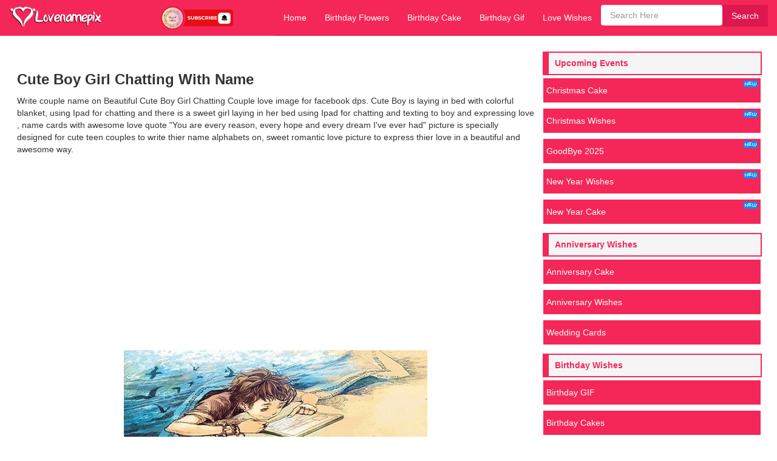

--- FILE ---
content_type: text/html; charset=UTF-8
request_url: https://lovenamepix.com/Cute-Boy-Girl-Chatting-love-name-picture/26
body_size: 14766
content:
<!DOCTYPE html>
<html lang="en">
<head>
    <title>Cute Boy Girl Chatting With Name</title>
        <meta charset="utf-8">
        <meta http-equiv="Content-Type" content="text/html; charset=utf-8" />
        <meta name="viewport" content="width=device-width, initial-scale=1">
        <meta http-equiv="X-UA-Compatible" content="IE=edge">
        <meta name="robots" content="index,follow" />
        <meta name="title" content="Cute Boy Girl Chatting With Name" />
        <meta name="description" CONTENT="Write name on Cute Boy Girl Chatting images with best online generator with name editing options."/>
        <meta name="keywords" CONTENT="Cute Boy Girl Chatting, write name on wishes online,Cute wishes with name,write name on Cute images,Cute Boy Girl Chatting images with name,Cute Boy Girl Chatting name pix, name and photo editor online"/>
        <meta name="author" content="LoveNamePix.com" />
        <meta http-equiv="cache-control" content="public">
        <meta NAME="ROBOTS" CONTENT="ALL"/>
        <link rel="icon" href="https://lovenamepix.com/images/layout/favicon.png" type="image/x-icon"/>
        <link rel="canonical" href="https://lovenamepix.com/Cute-Boy-Girl-Chatting-love-name-picture/26" />
       <script src="https://lovenamepix.com/js/jquery-3.4.1.min.js" type="text/javascript"></script>
        <meta name="p:domain_verify" content="f5fb35d99687e7742bf8fc2310d2183c"/>
        
        <script async src="https://fundingchoicesmessages.google.com/i/ca-pub-9896154719696226?href=https%3A%2F%2Flovenamepix.com%2FCute-Boy-Girl-Chatting-love-name-picture%2F26&ers=2"></script> 
        <link rel="preload" as="script" href="https://pagead2.googlesyndication.com/pagead/js/adsbygoogle.js">
        <link rel="preload" as="script" href="https://lovenamepix.com/js/jquery-3.4.1.min.js">
        <link type="text/css" href="//fonts.googleapis.com/css?family=Google%20Symbols%3Aopsz%2Cwght%2CFILL%2CGRAD%4020..48%2C100..700%2C0..1%2C-50..200" rel="stylesheet">
        <link type="text/css" href="//fonts.googleapis.com/css?family=Google%20Sans%20Text%3A400%2C500" rel="stylesheet">
        <link type="text/css" href="//fonts.googleapis.com/css?family=Google%20Sans%20Text%3A400%2C500%2C700" rel="stylesheet">
        
       <!--
        <script async src="https://fundingchoicesmessages.google.com/f/AGSKWxW7m3O-IC_m-nSD8sPlb4mICHWbhGxkVbetEoo_yREuRMp04NI5c-KkQd2UUi9RNatnSG5gNnUDo-4qfdsnQTbKRTu9CqlGYB4KYbSy0h_zsZyKoXXRrVyo941WwmN1fNaJde5VYA==?fccs=[base64]"></script>
        <script async src="https://fundingchoicesmessages.google.com/f/AGSKWxX-zG3oBRdE9TPmY5Q5vcP3S2_Eh6KwETfWD6f9nmzMZ3gy-FvebBwRyKfUFqhCva3UvSo83O9UyfSQ0GLiLCS7ULrQAs1fs6qOD54F1f42gCUd4mEyd2I3e6FPtWq4d5fNj8aRUQ==?fccs=[base64]"></script>
        <script async src="https://fundingchoicesmessages.google.com/f/AGSKWxWBjUZ5s0S9jAONE6f3Yc3_P-aRPKziF2b-IA-VNFSUcBpM3Kfe2QM3z_wE-NBw3VbXtsMTGLdnV74XsjtlpfNRZgHSTREA_g5bTb3KdwUSqkchZ6bXJGvq55iGtTTlfm7RNcKJGQ==?fccs=[base64]"></script> -->
       
<style>


    body {
  margin: 0;
}
article,aside,details,figcaption,figure,footer,header,hgroup,main,menu,nav,section,summary {display: block;}
b,strong {  font-weight: bold;}
h1 {margin: .67em 0;font-size: 2em;}
img {border: 0;  vertical-align: middle;}
button,input,optgroup,select,textarea{margin: 0;font: inherit;color: inherit;}
button {overflow: visible;}
button,select {text-transform: none;}
button,html input[type="button"],input[type="reset"],input[type="submit"] {  -webkit-appearance: button; cursor: pointer; }
*{  -webkit-box-sizing: border-box;-moz-box-sizing: border-box;box-sizing: border-box;}
*:before,*:after {-webkit-box-sizing: border-box;-moz-box-sizing: border-box;box-sizing: border-box;}
html {font-size: 10px;-webkit-tap-highlight-color: rgba(0, 0, 0, 0);}
body {font-family: "Arial", Helvetica, sans-serif;font-size: 14px;line-height: 1.42857143;color: #333;}
input{line-height: normal;}
input,button,select,textarea {font-family: inherit;font-size: inherit;line-height: inherit;}
a{color: #DD2841;text-decoration: none;background-color: transparent;}
.img-responsive,.thumbnail > img,.thumbnail a > img,.carousel-inner > .item > img,.carousel-inner > .item > a > img {max-width: 100%;height: auto;}
.sr-only {position: absolute;width: 1px;height: 1px;padding: 0;margin: -1px;overflow: hidden;clip: rect(0, 0, 0, 0);border: 0;}
h1,h2,h3,h4,h5,h6,.h1,.h2,.h3,.h4,.h5,.h6 {font-family: inherit;font-weight: 500;line-height: 1.1;color: inherit;}
h1,.h1,h2,.h2,h3,.h3 {margin-top: 10px;margin-bottom: 3px;}
h1,.h1 {font-size: 24px;margin: 10px 0px;font-weight: bold;line-height: 30px;}
h2,.h2 {font-size: 20px;}
h3,.h3 {font-size: 24px;font-weight: bold;}
p {margin: 0 0 10px;}
ul,ol {margin-top: 0;margin-bottom: 10px;}
.container {padding-right: 0px;padding-left: 0px;margin-right: auto;margin-left: auto;}
.row {margin-right: -15px; margin-left: -15px;}
.form-group { margin-bottom: 15px;}
.btn {display: inline-block;padding: 6px 12px;margin-bottom: 0;
    font-size: 14px;
    font-weight: normal;
    line-height: 1.42857143;
    text-align: center;
    white-space: nowrap;
    vertical-align: middle;
    -ms-touch-action: manipulation;
    touch-action: manipulation;
    cursor: pointer;
    -webkit-user-select: none;
    -moz-user-select: none;
    -ms-user-select: none;
    user-select: none;
    background-image: none;
    border: 1px solid transparent;
    border-radius: 4px;
}
.btn-lg, .btn-group-lg > .btn {
    padding: 10px 16px;
    font-size: 18px;
    line-height: 1.3333333;
    border-radius: 6px;
}
.collapse {
  display: none;
}
.navbar {
  position: relative;
  min-height: 50px;
  margin-bottom: 20px;
  border: 1px solid transparent;
}
.navbar-collapse {
  padding-right: 15px;
  padding-left: 15px;
  overflow-x: visible;
  -webkit-overflow-scrolling: touch;
  border-top: 1px solid transparent;
  -webkit-box-shadow: inset 0 1px 0 rgba(255, 255, 255, .1);
          box-shadow: inset 0 1px 0 rgba(255, 255, 255, .1);
}
.navbar-brand {
  float: left;
  padding: 8px 15px;
   height: 49px;
}
.navbar-brand > img {
  display: block;
}
.navbar-toggle {
  position: relative;
  float: right;
  padding: 17px 18px;
  margin-top: 5px;
  margin-right: 15px;
  margin-bottom: 8px;
  background-color: transparent;
/*  background-image: url(../images/layout/search.png);*/
  border: 1px solid transparent;
  border-radius: 4px;
  width: 28px;
  right: 5px;
  height: 28px;
}
.navbar-toggle .icon-bar {
  display: block;
  width: 22px;
  height: 2px;
  border-radius: 1px;
}
.navbar-toggle .icon-bar + .icon-bar {
  margin-top: 4px;
}
.navbar-inverse {
  background-color: #f52758;
/*  border-color: #080808;*/
}
.navbar-inverse .navbar-brand {
  color: #ffffff;
}
.navbar-inverse .navbar-toggle {
/*  border-color: #333;*/
}
.navbar-inverse .navbar-toggle .icon-bar {
  background-color: #fff;
}
.navbar-inverse .navbar-collapse,
.navbar-inverse .navbar-form {
/*  border-color: #101010;*/
}
.thumbnail {
    background-color: #fff;
    text-align: center;
    width: 100%;
    display: flex;
    align-items: center;
    justify-content: center;
}

.thumbnail > img, .thumbnail a > img {
    margin-right: auto;
    margin-left: auto;
    height: auto;
    width: auto;
}
.panel {
    margin-bottom: 20px;
    background-color: #fff;
    border: 1px solid transparent;
    border-radius: 4px;
    -webkit-box-shadow: 0 1px 1px rgba(0, 0, 0, .05);
    box-shadow: 0 1px 1px rgba(0, 0, 0, .05);
}

.panel-body {
    padding: 15px;
}
.panel-primary {
    border-color: #e81e57;
}
.pagination {
  display: inline-block;
  padding-left: 0;
  margin: 20px 0;
  border-radius: 4px;
}
.pagination > li {
  display: inline;
}
.pagination > li > a,
.pagination > li > span {
  position: relative;
  float: left;
  padding: 6px 12px;
  margin-left: -1px;
  line-height: 1.42857143;
  color: #337ab7;
  text-decoration: none;
  background-color: #fff;
  border: 1px solid #ddd;
}
.pagination > li:first-child > a,
.pagination > li:first-child > span {
  margin-left: 0;
  border-top-left-radius: 4px;
  border-bottom-left-radius: 4px;
}
.pagination > li:last-child > a,
.pagination > li:last-child > span {
  border-top-right-radius: 4px;
  border-bottom-right-radius: 4px;
}

.clearfix:before,
.clearfix:after,
.dl-horizontal dd:before,
.dl-horizontal dd:after,
.container:before,
.container:after,
.container-fluid:before,
.container-fluid:after,
.row:before,
.row:after,
.form-horizontal .form-group:before,
.form-horizontal .form-group:after,
.btn-toolbar:before,
.btn-toolbar:after,
.btn-group-vertical > .btn-group:before,
.btn-group-vertical > .btn-group:after,
.nav:before,
.nav:after,
.navbar:before,
.navbar:after,
.navbar-header:before,
.navbar-header:after,
.navbar-collapse:before,
.navbar-collapse:after,
.pager:before,
.pager:after,
.panel-body:before,
.panel-body:after,
.modal-footer:before,
.modal-footer:after {
  display: table;
  content: " ";
}
.clearfix:after,
.dl-horizontal dd:after,
.container:after,
.container-fluid:after,
.row:after,
.form-horizontal .form-group:after,
.btn-toolbar:after,
.btn-group-vertical > .btn-group:after,
.nav:after,
.navbar:after,
.navbar-header:after,
.navbar-collapse:after,
.pager:after,
.panel-body:after,
.modal-footer:after {
  clear: both;
}
.btn-lnp {
  color: #fff;
  background-color: #f52758;
  border-color: #c41647;
  vertical-align: unset;
  width: 100%;
}
.btn-lnp:hover, .btn-lnp:focus {
  color: #fff;
  background-color: #E81E57;
  border-color: #E81E57;
}

.navbar-inverse .navbar-nav > li > a:hover,
.navbar-inverse .navbar-nav > li > a:focus {
  color: #fff;
  background-color: #c41647;
}
.navbar{
    margin-bottom: 0;
    border-radius: 0;
}
a:hover, a:focus{
  color: #E81E57;
}
.navbar-form .form-control{vertical-align: unset;}
.cont-white{
    background-color: #fff;
}
.itmblk-index{
    background-color:  #F5f5f5;
	float: left;
	width: 100%;
 }
.itmblk-index h2{
    color:#E81E57;
    padding: 5px 7px;
    margin-top: 0px;
    font-size: 16px;
}
.itmblk-index img{
	width: 100%;
	float: left;
	padding: 8px 5px 5px 5px;
}
.itmblk-index h1 {
    padding-left: 8px;
    text-align: left;
}
.a1{
    width: 42%;
	float: left;
	padding-left: 5px;
}
.a2{
    width: 19%;
	float: left;
}
.itmrel{
    background-color:  #F5f5f5;
 }
.itmrel h2{
    color:#E81E57;
    padding: 10px 1px;
    margin-top: 0px;
    font-size: 16px;
    height: 80px;
    overflow: hidden;
}


.lnp-cats{
  margin: 0 -5px;
}
.lnp-cats a{
  background-color: #f52758;
  color: #fff;
  margin: 5px;
}
.lnp-cats a:hover{
  background-color: #c41647;
  color: #fff;
}
.list-group {
  padding-left: 0;
  margin-bottom: 20px;
}

.list-group h4{
   border: 2px solid #f52758;
   border-left: 10px solid #f52758;
    background: white;
    width: 98%;
    padding: 10px;
    margin-left: 4px;
    margin-bottom: 0px;
    margin-top:0px;
    font-weight: bold;
    color: #f52758;
    background: #F5f5f5;
    float: left;
}
.list-group-item {
    position: relative;
    display: block;
    width: 48%;
    float: left;
   
}


a.list-group-item:hover, a.list-group-item:focus{
background-color: #C41647;
color: #fff;}
.list-group-item{
    padding: 10px 5px;
}
.list-group-item:first-child{
    border-radius: 0px;
}
.list-group-item:last-child{
    border-radius: 0px;  
     margin-bottom: 15px;
}
.list-group-item img{
    position: absolute;
    top: 4px;
    right: 5px;
}
.pagination > li > a, .pagination > li > span{
  background-color: #f52758;
  color: #fff;
  border: 0;
  border-radius:0;
  margin-right: 5px;
  margin-bottom: 5px;
}


ul.pagination li a:hover, ul.pagination li a.current{
    background-color: #c41647;
  color: #fff;
}
.pagination > li > a:hover,
.pagination > li > span:hover,
.pagination > li > a:focus,
.pagination > li > span:focus {
  background-color: #c41647;
  color: #fff;

}
.form_pan{
    background-color: #f2f2f2;
    padding: 25px;
    font-size: 12px;
}
.form_pan .span_form{
    font-size: 16px;
    font-weight: bold;
}
.form_pan .name_field{
    width: 100%;
    padding: 8px 10px;
    border: 3px solid #ccc;
    margin: 10px 0;
}
.related_pan{
    background-color:#f2f2f2;
    padding: 10px 10px;
}
footer{
  background-color: #f52758;
     color: #ffffff;
    margin-bottom: -21px;
    padding-bottom: 23px;
    text-align: center;
}
footer p{
  color: #fff;
  padding-top: 15px;
  font-weight: bold;
  text-align: center;
}
footer p a{
  color: #fff;
}
footer p a:hover{
  color: #fff;
  text-decoration: underline;
}
footer ul{
  list-style: none;
  margin: 0;padding: 0;
  padding-top: 15px;
  padding-left: 20px;
}
footer ul li{
  display: inline-block;
  padding-right: 15px;
  padding-bottom: 15px;
}
footer ul li a{
  display: block;
  text-decoration: none;
  color: #fff;
}
footer ul li a:hover{
  color: #fff;
  text-decoration: none;
  background-color: #C41647;
}
footer ul li a:focus{
  color: #fff;
  text-decoration: none;
  background-color: #C41647;
}
.mymenu form{
    padding-top: 8px;
     margin: 0px;
}
.mymenu form::after{clear:both;display:table;content:'';}
.mymenu form input{
    float:left;
    background: #fff;
    border: none;
    padding: 10px 15px;
}
.mymenu form button{
    float:right;
    background: #dc184f;
    color: #fff;
    border: none;
    padding: 8px 15px;
}
.mymenu form button:hover{
    background: #C41647;
}
.mymenu ul{
    margin: 0;
padding: 0;
}

.mymenu ul::after{clear:both;display:table;content:'';}
.mymenu ul li{
  display: block;
}
.mymenu ul li a{
  display: block;
    text-decoration: none;
    color: #fff;
    padding: 19px 15px;
        border-bottom: 1px solid #C41647;
    text-align: center;
}
.mymenu ul li a:hover{
  background-color: #C41647;
}
.mylogo button{
    float:right;
    background: #dc184f;
    color: #fff;
    border: none;
    padding: 10px 15px;
}


.half_items_cols{margin:0 -7px;clear:both;float: none;}
.half_items_cols::after{clear:both;display:table;content:'';}

.half_main_cols{margin:0px}
.half_main_cols::after{clear:both;display:table;content:'';}


.myheader{margin:0 0;background-color:#f52758;min-height: 57px; z-index: 1000; position: sticky; top: 0; width: 100%;}
.myheader::after{clear:both;display:table;content:'';}


@media (max-width: 767px) {
  .cont-white{margin:0;  padding: 10px; }
 
  .half_items{float: left;width: calc(100% - 0px); background: #f5f5f5; text-align: center; padding: 10px; margin: 5px 0px 5px 0px; }
  .half_items:hover{background: #eee;}
  .half_items-index{float: none;width: calc(100% - 0px);padding: 6px 7px; margin: 0px; text-align: center;}
  
  .half_rel_items{float: left;width: calc(50% - 0px);padding: 6px 1px;text-align: center;}
  .half_sim_items{float: left;width: calc(25% - 0px);padding: 6px 1px;text-align: center;}
  
  .half_main_cols > section{float: none;width: calc(100% - 0px);padding: 6px 7px;}
  .half_main_cols > aside{float: none;width: calc(100% - 0px);padding: 6px 7px;}
  
  
  .mylogo{float: none;width: 100%;padding: 10px 15px;}
  .mymenu{float: none;width: calc(100% - 0);padding: 0 15px;display:none;}
  .mylogo button{display:block;}
  
  .mymenu form{float: none;}
  .mymenu ul{float: none;}
  .mymenu ul li{float: none;}
  .mymenu form input{width:75%;}
  .mymenu form button{width:25%;}
  .lnp-cats a{width: calc(50% - 10px);}
  .resp_ad{
    min-height: 280px;
    margin: 15px 0;
    display: block;
    text-align: center;
}
.resp_ad_side{
    min-height: 280px;
    margin: 15px 0;
    display: block;
    text-align: center;
    }
.thumbnail {min-height: 335px;}
.link_ad{
    min-height: 300px;
    margin: 15px 0;
    display: block;
}
.itmblk-index h2{
    color:#E81E57;
    padding: 5px 2px;
    margin-top: 0px;
    font-size: 14px;
    text-align: left;
}
.itmblk-index img{
	width: 100%;
	float: left;
	padding: 5px 1px 1px 0px;
}
.a1{
    width: 100%;
	float: left;
	padding-left: 1px;
}
.a2{
    width: 100%;
	float: left;
}
.itmblk h2{
    color:#E81E57;
    font-size: 16px;
}
.itmblk{
    width: 100%;
	float: left;
	display: block;
 }
 
.itmblk img{
    width: auto;
    height: auto;
    max-height: 100%;
    max-width: 100%;
}
.itmrel img{
    width: auto;
    height: 170px;
    max-width: 100%;}
    
.itmsim img{
    width: auto;
    height: auto;
    max-width: 100%;}
    

#toggler{float: right;width: 22px;height: 22px;padding: 10px 20px;cursor: pointer;}#toggler span, #toggler span:before,#toggler span:after {cursor: pointer;border-radius: 1px;height: 3px;width: 22px;background: white;position: relative;display: block;content: '';}#toggler span:before {top: 8px;}#toggler span:after {bottom: -13px;}
}
@media (min-width: 768px) and (max-width: 991px) {
  .cont-white{margin:0; padding:20px;}
  
  .half_items{float: left;background: #f5f5f5;width: calc(32% - 0px); padding: 10px;margin: 10px 3px;}
  .half_items:hover{background: #eee;}
  .half_items-index{float: left;width: calc(100% - 0px);padding: 6px 7px; margin: 0px; text-align: center;}
  
  .half_rel_items{float: left;width: calc(25% - 0px);padding: 6px 1px;text-align: center;}
  .half_sim_items{float: left;width: calc(25% - 0px);padding: 6px 1px;text-align: center;}
  
  .half_main_cols > section{float: left;width: calc(70% - 0px);padding: 6px 7px;}
  .half_main_cols > aside{float: left;width: calc(30% - 0px);padding: 6px 7px;}
  
  
  .mylogo{float: none;width: 100%;padding: 10px 15px;}
  .mymenu{float: none;width: calc(100% - 0px);padding: 0 15px;display:none;}
  .mylogo button{display:block;}
  
  .mymenu form{float: none;}
  .mymenu ul{float: none;}
  .mymenu ul li{float: none;}
  
  .mymenu form input{width:70%;}
  .mymenu form button{width:30%;}
  .lnp-cats a{width: calc(100% - 10px);}
    .resp_ad{
    margin: 0 auto;
    width: 80%;
    margin-bottom: 5px;}
.thumbnail {min-height: 500px; width: 100%;}
.resp_ad_side{
    min-height: 280px;
    margin: 15px 0;
    display: block;
    }
.link_ad{
    margin: 0 auto;
    width: 80%;
    margin-bottom: 5px;
}
.itmblk{
    margin:0 auto;
    width: 100%;
 }
 
.itmblk h2{
    color:#E81E57;
    padding-bottom: 5px;
    font-size: 16px;
}
.itmblk a{
    display: block;
    text-decoration: none;
    width: 100%;
}
.itmblk img{
    width: auto;
    height: auto;
    max-width: 100%;
}
.itmrel img{
    width: auto;
    height: 150px;
    max-width: 100%;}
    
.itmsim img{
    width: auto;
    height: 150px;
    max-width: 100%;}
    
#toggler{float: right;width: 22px;height: 22px;padding: 10px 20px;cursor: pointer;}#toggler span, #toggler span:before,#toggler span:after {cursor: pointer;border-radius: 1px;height: 3px;width: 22px;background: white;position: relative;display: block;content: '';}#toggler span:before {top: 8px;}#toggler span:after {bottom: -13px;}

}
@media (min-width: 992px) and (max-width: 1199px) {
  .cont-white{margin:0; padding:20px;}
  
 .half_items{float: left;background: #f5f5f5;width: calc(32% - 0px); padding: 10px;margin: 10px 3px;}
  .half_items:hover{background: #eee;}
  .half_items-index{float: left;width: calc(100% - 0px);padding: 6px 7px; margin: 0px; text-align: center;}
  
  .half_rel_items{float: left;width: calc(25% - 0px);padding: 6px 1px;text-align: center;}
  .half_sim_items{float: left;width: calc(25% - 0px);padding: 6px 1px;text-align: center;}
  
  .half_main_cols > section{float: left;width: calc(70% - 0px);padding: 6px 7px;}
  .half_main_cols > aside{float: left;width: calc(30% - 0px);padding: 6px 7px;}
  
  
  .mylogo{float: left;width: 400px;padding: 10px 15px;}
  .mymenu{float: right;width: calc(100% - 400px);padding: 0 15px;display:block;}
  .mylogo button{display:none;}
  
  .mymenu form{float: right;}
  .mymenu ul{float: right;}
  .mymenu ul li{float: left;}
  
  .mymenu form input{width:auto;}
  .mymenu form button{width:auto;}
  .lnp-cats a{width: calc(100% - 10px);}
  .resp_ad{
    margin: 0 auto;
    width: 80%;
    margin-bottom: 5px;}
.resp_ad_side{
    min-height: 280px;
    margin: 15px 0;
    display: block;
    }
.link_ad{
    margin: 0 auto;
    width: 80%;
    margin-bottom: 5px;
}
.thumbnail {min-height: 500px; width: 100%;}
    .itmblk{
    background-color:  #F5f5f5;
    margin:0 auto;
    width: 89%;
 }
.itmblk h2{
    color:#E81E57;
    padding-bottom: 5px;
    font-size: 16px;
}
.itmblk a{
    display: block;
    text-decoration: none;
    width: 100%;
}
.itmblk img{
    width: auto;
    height: auto;
    max-width: 100%;
}
.itmrel img{
    width: auto;
    height: 170px;
    max-width: 100%;}
    
.itmsim img{
    width: auto;
    height: 170px;
    max-width: 100%;}
}
@media (min-width: 1200px) {
  .cont-white{margin:0; padding:20px;}
  
  .half_items{float: left;background: #f5f5f5;width: calc(32% - 0px); padding: 10px;margin: 10px 3px;}
  .half_items:hover{background: #eee;}
  .half_items-index{float: left;width: calc(100% - 0px);padding: 6px 7px; margin: 0px; text-align: center;}
  
  .half_rel_items{float: left;width: calc(25% - 0px);padding: 6px 7px;text-align: center;}
  .half_sim_items{float: left;width: calc(25% - 0px);padding: 6px 7px;text-align: center;}
  
  .half_main_cols > section{float: left;width: calc(70% - 0px);padding: 6px 7px;}
  .half_main_cols > aside{float: left;width: calc(30% - 0px);padding: 6px 7px;}
  
  
  .mylogo{float: left;width: 400px;padding: 10px 15px;}
  .mymenu{float: right;width: calc(100% - 400px);padding: 0 15px;display:block;}
  .mylogo button{display:none;}
  
  .mymenu form{float: right;}
  .mymenu ul{float: right;}
  .mymenu ul li{float: left;}
  
  .mymenu form input{width:auto;}
  .mymenu form button{width:auto;}
  .lnp-cats a{width: calc(100% - 10px);}
  .resp_ad{
    margin: 0 auto;
    width: 80%;
    margin-bottom: 5px;}
    .resp_ad_side{
    min-height: 280px;
    margin: 15px 0;
    display: block;
    }
.link_ad{
    margin: 0 auto;
    width: 80%;
    margin-bottom: 5px;
}
.thumbnail {min-height: 500px;    width: 100%;}
.itmblk{
    margin:0 auto;
    width: 90%;
 }
.itmblk h2{
    color:#E81E57;
    padding-bottom: 5px;
    font-size: 16px;
}
.itmblk a{
    display: block;
    text-decoration: none;
    width: 100%;
}
.itmblk img{
    width: auto;
    height: auto;
    max-width: 100%;
}
.itmrel img{
    width: auto;
    height: 190px;
    max-width: 100%;}
    
.itmsim img{
    width: auto;
    height: 190px;
    max-width: 100%;}
}


.share_span {
    color: #e81e57;
    float: left;
    font-size: 15px;
    font-weight: bold;
    padding-right: 7px;
}
.fb-share{float:left;
    margin-right: 5px;}
.fb-share a{
    color: white;
    text-decoration: none;
    border: 1px solid darkblue;
    background: #3b5998;
    background-repeat: no-repeat;
    padding: 8px;}
.fb-share a:hover{opacity:.9}
.custom-tweet-button{float:left;
    margin-right: 5px;}
.custom-tweet-button a{color: white;
    background-repeat: no-repeat;
    border: 1px solid #3390d3;
    background: #00aced;
    padding: 8px;
    text-decoration: none;}
.custom-tweet-button a:hover{opacity:.9}
.gplus-share-btn{float:left}
.gplus-share-btn a{background-repeat: no-repeat;
    border: 1px solid #e43838;
    text-decoration: none;
    padding: 8px;
    color: white;
    background: #ce3d2b;}
.gplus-share-btn a:hover{opacity:.9;cursor: pointer;}
.form-pan {
    background: #f2f2f2;
    padding: 14px;
    border-top: 1px solid #e0e0e0;
    border-bottom: 1px solid #e0e0e0;
    overflow: hidden;
}
.more_pix{
      margin: 5px 0px;
    background: #f52758;
    text-align: center;
    display: block;
    padding: 5px;
    color: #fff;
    text-decoration: none;
}
a.more_pix:hover, a.more_pix:focus, a.more_pix.focus, a.more_pix:active, a.more_pix.active, .open > .dropdown-toggle.more_pix{
     background-color:#c41647; color: #fff;
}
.m_ad{
    text-align: center;
    width: 100%;
}
.form_pan{
    background: #f2f2f2;
    padding: 15px;
    border-top: 1px solid #e0e0e0;
    border-bottom: 1px solid #e0e0e0;
}
.input-group-addon, .input-group-btn{width:100%}
.form-control {display: inline;
}
.span_p{
padding: 0px 15px;
}
label{
margin-bottom:10px;
margin-top: 10px;}
textarea.form-control{
margin-bottom:10px}
.dot{
    padding-right:5px;
    float: left;
}
.form-control {
  display: block;
  width: 100%;
  height: 34px;
  padding: 6px 12px;
  font-size: 14px;
  line-height: 1.42857143;
  color: #555;
  background-color: #fff;
  background-image: none;
  border: 1px solid #ccc;
  border-radius: 4px;
  -webkit-box-shadow: inset 0 1px 1px rgba(0, 0, 0, .075);
          box-shadow: inset 0 1px 1px rgba(0, 0, 0, .075);
  -webkit-transition: border-color ease-in-out .15s, -webkit-box-shadow ease-in-out .15s;
       -o-transition: border-color ease-in-out .15s, box-shadow ease-in-out .15s;
          transition: border-color ease-in-out .15s, box-shadow ease-in-out .15s;
}
.form-control:focus {
  border-color: #66afe9;
  outline: 0;
  -webkit-box-shadow: inset 0 1px 1px rgba(0,0,0,.075), 0 0 8px rgba(102, 175, 233, .6);
          box-shadow: inset 0 1px 1px rgba(0,0,0,.075), 0 0 8px rgba(102, 175, 233, .6);
}
.form-control::-moz-placeholder {
  color: #999;
  opacity: 1;
}
.form-control:-ms-input-placeholder {
  color: #999;
}
.form-control::-webkit-input-placeholder {
  color: #999;
}
.form-control[disabled],
.form-control[readonly],
fieldset[disabled] .form-control {
  background-color: #eee;
  opacity: 1;
}
.form-control[disabled],
fieldset[disabled] .form-control {
  cursor: not-allowed;
}
textarea.form-control {
  height: auto;
}
input[type="search"] {
  -webkit-appearance: none;
}
.bs-docs-footer-links {
    margin-top: 10px;
    padding-left: 0;
}
.bs-docs-footer-links li:first-child {
    padding-left: 0;
}
.bs-docs-footer-links li {
    display: inline-block;
    padding: 0 2px;
    color: #C41647;
    margin-bottom: 5px;
}
.bs-docs-footer-links li a {
    color: #fff;
    background: #dc184f;
    padding: 6px 14px;
    text-decoration: none;
}
.f-p {
    text-align: center;
}

.head_para{
    padding: 5px 0;
}
.main_thumb{
    padding:1px;
    margin: 15px 0;
}
.yt-subscribe img{
    width: 120px;
    float: right;
}
</style>
        <!-- Google Tag Manager -->
            <script>(function(w,d,s,l,i){w[l]=w[l]||[];w[l].push({'gtm.start':
            new Date().getTime(),event:'gtm.js'});var f=d.getElementsByTagName(s)[0],
            j=d.createElement(s),dl=l!='dataLayer'?'&l='+l:'';j.async=true;j.src=
            'https://www.googletagmanager.com/gtm.js?id='+i+dl;f.parentNode.insertBefore(j,f);
            })(window,document,'script','dataLayer','GTM-KVNBMZRD');</script>
        <!-- End Google Tag Manager -->
</head>
<body>
        <!-- Google Tag Manager (noscript) -->
    <noscript><iframe src="https://www.googletagmanager.com/ns.html?id=GTM-KVNBMZRD"
    height="0" width="0" style="display:none;visibility:hidden"></iframe></noscript>
    <!-- End Google Tag Manager (noscript) -->

        <div class="myheader">
    <div class="mylogo">
         <a href="https://lovenamepix.com/"><img style="float: left" width="160" height="35" alt="Lovenamepix.com" src="https://lovenamepix.com/images/layout/logo2.png"/></a>
         <div id="toggler" onclick="$('#mymenu').toggle()">
             <span></span>
         </div>
        <a href="https://www.youtube.com/channel/UCOGBYLIWQA0QQt0Jtn9gHYQ?sub_confirmation=1" target="_blank" class="yt-subscribe">
              <img src="../images/layout/subscribe.png" alt="YouTube" class="yt-icon-small">
        </a>
    </div>
    <div class="mymenu" id="mymenu">
        <form role="search" action="https://lovenamepix.com/images.php" id="listing" name="listing" method="GET" >
              <input type="text" required="" class="form-control" id="sh" name="sh" value="" placeholder="Search Here" >
              <button type="submit" id="btnsubmit" name="tbsubmit" >Search</button>
         </form>
         <ul>
            <li><a href="https://lovenamepix.com/">Home</a></li>
            <li><a href="https://lovenamepix.com/happy-birthday-flowers-with-name-free-download.php">Birthday Flowers</a></li>
            <li><a href="https://lovenamepix.com/happy-birthday-cake-name-images.php">Birthday Cake</a></li>
            <li><a href="https://lovenamepix.com/happy-birthday-gif-with-name-and-photo-edit.php">Birthday Gif</a></li>
            <li><a href="https://lovenamepix.com/romantic-love-name-images.php">Love Wishes</a></li>
     </ul>
    </div>
</div><style>
.form-container { 

	background-color: gray; 
	width: 40%; 
	padding: 20px; 
} 

.btn-container { 
	display: flex; 
	align-items: center; 
} 

.btn { 
	padding: 10px 20px; 
	background-color: #f52758;
    border-color: #c41647; 
    width: 100%;
	color: #fff; 
	cursor: pointer; 
	border-radius: 5px; 
	transition: background-color 0.3s; 
	display: flex; 
	justify-content: center;
	font-size: 18px;
} 

.btn:hover { 
	background-color: #E81E57; 
} 

.loader { 
	display: none; 
	border: 4px solid rgba(255, 255, 255, 0.3); 
	border-top: 4px solid #c41647; 
	border-radius: 50%; 
	width: 25px; 
	height: 25px; 
	animation: spin 1s linear infinite; 
	margin-left: 10px; 
} 

@keyframes spin { 
	0% { 
		transform: rotate(0deg); 
	} 

	100% { 
		transform: rotate(360deg); 
	} 
} 

.loading { 
	background-color: #ccc; 
	pointer-events: none; 
}

</style>

           <div class="container">
            <div class="cont-white">
                 <div class="half_main_cols">
            <section class="cntntbg">
                <div class="main_thumb">
                  <div class="head_para">
                 <h1 class="pink-h">Cute Boy Girl Chatting With Name </h1>
                         <p> <p>
	Write couple name on Beautiful Cute Boy Girl Chatting Couple love image for facebook dps. Cute Boy is laying in bed with colorful blanket, using Ipad for chatting and there is a sweet girl laying in her bed using Ipad for chatting and texting to boy and expressing love , name cards with awesome love quote &quot;You are every reason, every hope and every dream I&#39;ve ever had&quot; picture is specially designed for cute teen couples to write thier name alphabets on, sweet romantic love picture to express thier love in a beautiful and awesome way.<br />
	&nbsp;</p> </p>
                      <div class="link_ad">
                           <script async src="https://pagead2.googlesyndication.com/pagead/js/adsbygoogle.js?client=ca-pub-9896154719696226"
                                     crossorigin="anonymous"></script>
                                <!-- LNP Responsive -->
                                <ins class="adsbygoogle"
                                     style="display:block"
                                     data-ad-client="ca-pub-9896154719696226"
                                     data-ad-slot="1922982620"
                                     data-ad-format="auto"
                                     data-full-width-responsive="true"></ins>
                                <script>
                                     (adsbygoogle = window.adsbygoogle || []).push({});
                            </script>
                       </div>
            </div>
                                        <div class="thumbnail">
                            <img    alt="Cute Boy Girl Chatting With Name" title="Cute Boy Girl Chatting With Name" src="https://lovenamepix.com/images/full/cute-boy-girl-chatting-love-name-pix-1d35.jpg" width="auto" loading="lazy" decoding="async" />
                        </div>
                 </div> <br>
                <div class="form_pan">
<div id="div_name" class="name_frm">
  <div class="form-group">
      
                         <form  method="POST" action="https://lovenamepix.com/generator.php" name="myForm" >
                        <input id="post" name="post_id" type="hidden" value="26"/>
                                                  <span class="span_form">First Name Here :</span>
                             <input id="input" type="text" name="input" value=""  required="" class="name_field" maxlength="14)"/>(Maximum Characters = 14)<br><br>
                             <span class="span_form">Second Name Here :</span>
                             <input id="input2" type="text" name="input2" value="" required="" class="name_field"maxlength="14)"/>(Maximum Characters = 14)<br><br>
                                               
                             
    </div>
 <div class="resp_ad">
               <script async src="https://pagead2.googlesyndication.com/pagead/js/adsbygoogle.js?client=ca-pub-9896154719696226"
                         crossorigin="anonymous"></script>
                    <!-- LNP Responsive -->
                    <ins class="adsbygoogle"
                         style="display:block"
                         data-ad-client="ca-pub-9896154719696226"
                         data-ad-slot="1922982620"
                         data-ad-format="auto"
                         data-full-width-responsive="true"></ins>
                    <script>
                         (adsbygoogle = window.adsbygoogle || []).push({});
                </script>
                       
                </div>
                    <div class="form-group" id="loadButton" >
                        <button type="submit" class="btn" id="sub">
                            Generate
                                 <div class="loader" id="loader"></div>
                         </button>
                    </div>
           </form>
    <script>
                const submit = document.getElementById("sub");
            
                 submit.addEventListener("click", validate);
            
            function validate(e) {
            
              let firstNameField = document.getElementById("input");
              let secondNameField = document.getElementById("input2");
            
                   if(firstNameField.value == ""  || secondNameField.value == "") 
                         {
                            alert("Fields must be filled out");
                           return false;
                         }
                 
                     const loadButton = document.getElementById('loadButton'); 
                    const loader = document.getElementById('loader'); 
                    const demoForm = document.getElementById('myForm'); 
                     loadButton.addEventListener('click', () => { 
                    // Disable the button 
                    	// and prevent further clicks 
                    	loadButton.disabled = true; 
                    	loader.style.display = 'inline-block'; 
                    setTimeout(() => { 
                    	// Restore the button state 
                    		//after the operation is done 
                    		loadButton.disabled = false; 
                    		loader.style.display = 'none'; 
                    		demoForm.reset(); 
                    	}, 5000); 
                    });
                    return true; 
              }
     </script>       
  </div>

</div>                        <p class="para" style=" margin-bottom: 15px; margin-top: 15px;">
                            
                       <h3>Create Cute Boy Girl Chatting: Personalized Wishes with Name </h3>  <br>

                        In today’s digital age, personalized messages make all the difference in making someone feel special. One way to add a unique touch to your greetings is by writing a name on <b> Cute images</b>. Whether it's a special ocassion, holiday, or just a thoughtful note, adding a personal name makes the message more heartfelt. With easy-to-use online tools, creating custom name images is now simpler than ever. <br><br>
                        
                        <span style="font-size: large;font-weight: bold;">Why Write Name on Wishes? </span><br><br>
                        <b>Personalized Touch:</b> Writing a name on your wishes transforms a simple greeting into a memorable and thoughtful gesture. It shows extra effort and makes the recipient feel special.<br><br>
                        
                        <b>Perfect for Any Occasion:</b> Whether you’re celebrating birthdays, weddings, holidays, or expressing gratitude, writing a name on your wishes adds a personal and creative flair for any occasion. <br><br>
                        
                        <b>Simple and Fast:</b> Using online platforms, like LoveNamePix, you can easily select a design, type in the name or message, and generate a customized wish in seconds. No special design skills are needed! <br><br>
                        
                        <span style="font-size: large;font-weight: bold;">How to Write a Name on Wishes </span><br><br>
                        <b>Choose a Template:</b> Select from a wide range of beautiful templates that suit your occasion, from birthday cakes to festive greeting cards. <br><br>
                        
                        <b>Add the Name: </b> Enter the recipient’s name or a special message that you’d like to include on the image. <br><br>
                        
                        <b>Download and Share: </b>Once the personalized wish is ready, download the image and share it via social media, email, or messaging apps. <br><br>
                        
                        <span style="font-size: large;font-weight: bold;"> Benefits of Personalized Wishes</span> <br><br>
                        <b>Memorable Greetings: </b> A custom wish with a name makes your message stand out from generic greetings. <br><br>
                        
                        <b>Strengthens Relationships: </b> Personalized messages can strengthen bonds, as they reflect the extra thought and care you put into your wishes. <br><br>
                        
                       <b>Creative and Fun:</b>  Writing a name on wishes offers endless creative possibilities, allowing you to craft beautiful, thoughtful messages that can make someone’s day.<br><br>
                        
                         <span style="font-size: large;font-weight: bold;">Best Platforms to Create Images with Name</span><br><br>
Several online platforms, like LoveNamePix, offer user-friendly tools to create images with names. These platforms provide a wide variety of templates, ranging from playful and fun to elegant and formal, catering to every type of celebration or sentiment.<br><br>
When you write a name on wishes, you create a lasting impression. Personalized greetings are perfect for any occasion and are incredibly easy to make with online tools. Explore the joy of crafting custom name wishes and make your loved ones feel cherished every time.
                    </p>
                                <div class="link_ad">
                           <script async src="https://pagead2.googlesyndication.com/pagead/js/adsbygoogle.js?client=ca-pub-9896154719696226"
                                     crossorigin="anonymous"></script>
                                <!-- LNP Responsive -->
                                <ins class="adsbygoogle"
                                     style="display:block"
                                     data-ad-client="ca-pub-9896154719696226"
                                     data-ad-slot="1922982620"
                                     data-ad-format="auto"
                                     data-full-width-responsive="true"></ins>
                                <script>
                                     (adsbygoogle = window.adsbygoogle || []).push({});
                            </script>
                       </div>
                       <div class="form-pan" style="margin-top: 15px">
                     <div style="width:260px; margin: 0 auto;">
                         <span class="share_span"> Share :</span>
                         <div  class="fb-share"> <a href="https://www.facebook.com/sharer/sharer.php?u=https://lovenamepix.com/Cute-Boy-Girl-Chatting-love-name-pix/26" target="_blank"> Facebook</a></div>
                         <div class="custom-tweet-button"><a href="http://twitter.com/share?text=Write Your Name On Cute Boy Girl Chatting&url=https://lovenamepix.com/Cute-Boy-Girl-Chatting-love-name-pix/26&via=LoveNamePix" target="_blank">Twitter </a></div>
                         <div class="gplus-share-btn"> <a href="https://www.pinterest.com/pin/create/button/"  target="_blank"  data-pin-custom="true" data-pin-do="buttonPin">Pin it</a></div>
                         </div>
                </div>
         </section>
                
<aside class="cp_siderbae" >
    <div class="list-group lnp-cats">
     <h4>Upcoming Events</h4>
       <a class="list-group-item cl-colo" href="https://lovenamepix.com/merry-christmas-wishes-cakes-with-name.php" title="Merry Christmas Wishes Cake With Name">Christmas Cake<img style="margin-left: 4px;" src="https://lovenamepix.com/images/layout/new.gif" alt="new name pix" /></a>
       <a class="list-group-item cl-colo" href="https://lovenamepix.com/merry-christmas-greetings-wishes-quotes.php" title="Merry Christmas Wishes & Greetings With Name">Christmas Wishes<img style="margin-left: 4px;" src="https://lovenamepix.com/images/layout/new.gif" alt="new name pix" /></a>
        <a class="list-group-item cl-colo" href="https://lovenamepix.com/goodbye-2025-hello-2026-quotes.php" title="GoodBye 2025 Hello 2026 Quotes Images With Name">GoodBye 2025<img style="margin-left: 4px;" src="https://lovenamepix.com/images/layout/new.gif" alt="new name pix" /></a>
        <a class="list-group-item cl-colo" href="https://lovenamepix.com/happy-new-year-wishes-with-name.php" title="2026 Happy New Year Wishes With Name">New Year Wishes<img style="margin-left: 4px;" src="https://lovenamepix.com/images/layout/new.gif" alt="new name pix" /></a>
        <a class="list-group-item cl-colo" href="https://lovenamepix.com/happy-new-year-cakes-with-name.php" title="2026 Wishes Happy New Year Cake With Name">New Year Cake<img style="margin-left: 4px;" src="https://lovenamepix.com/images/layout/new.gif" alt="new name pix" /></a>
      
     </div> 
    <div class="list-group lnp-cats">
        <h4>Anniversary Wishes</h4>
        <a class="list-group-item cl-colo" href="https://lovenamepix.com/happy-anniversary-cake-with-name.php" title="Anniversary Cake With Name">Anniversary Cake</a>
        <a class="list-group-item cl-colo" href="https://lovenamepix.com/anniversary-wishes-cards-with-name.php" title="Anniversary Wishes With Name">Anniversary Wishes</a>
        <a class="list-group-item cl-colo" href="https://lovenamepix.com/write-name-on-wedding-invitation-card.php" title="Wedding Cards With Name">Wedding Cards</a>
    </div>
    <div class="list-group lnp-cats">
            <h4>Birthday Wishes</h4> 
        <a class="list-group-item cl-colo" href="https://lovenamepix.com/happy-birthday-gif-with-name-and-photo-edit.php" title="Birthday GIF With Name">Birthday GIF</a>
        <a class="list-group-item cl-colo" href="https://lovenamepix.com/happy-birthday-cake-name-images.php" title="Birthday Cake Name Images">Birthday Cakes</a>
        <a class="list-group-item cl-colo" href="https://lovenamepix.com/cupcakes-birthday-wishes-with-name.php" title="Birthday CupCakes With Name">Birthday CupCakes</a>
        <a class="list-group-item cl-colo" href="https://lovenamepix.com/birthday-wishes-cards-with-name.php" title="Birthday Cards With Name">Birthday Cards</a>
        <a class="list-group-item cl-colo" href="https://lovenamepix.com/happy-birthday-flowers-with-name-free-download.php" title="Birthday Flowers With Name">Birthday Flowers</a>
         <a class="list-group-item cl-colo" href="https://lovenamepix.com/birthday-cake-with-name-and-photo-editor.php" title="Best Birthday Cakes">Best Cakes</a>
    </div>
     <div class="resp_ad_side" style="clear: both">
               <script async src="https://pagead2.googlesyndication.com/pagead/js/adsbygoogle.js?client=ca-pub-9896154719696226"
                         crossorigin="anonymous"></script>
                    <!-- LNP Responsive -->
                    <ins class="adsbygoogle"
                         style="display:block"
                         data-ad-client="ca-pub-9896154719696226"
                         data-ad-slot="1922982620"
                         data-ad-format="auto"
                         data-full-width-responsive="true"></ins>
                    <script>
                         (adsbygoogle = window.adsbygoogle || []).push({});
                </script>
        </div> 
       <div class="list-group lnp-cats"> 
       <h4>Love Wishes</h4> 
        <a class="list-group-item cl-colo" href="https://lovenamepix.com/romantic-love-name-images.php" title="Romantic Couple Name Images">Romantic</a>
        <a class="list-group-item cl-colo" href="https://lovenamepix.com/write-name-on-cute-love-images.php" title="Cute Love Images">Cute</a>
         <a class="list-group-item cl-colo" href="https://lovenamepix.com/name-alphabet-letters.php" title="Alphabets Name Images">Alphabets</a>
        <a class="list-group-item cl-colo" href="https://lovenamepix.com/love-quotes-pictures.php" title="Love Quotes Name Images">Love Quotes</a>
        <a class="list-group-item cl-colo" href="https://lovenamepix.com/sad-miss-you-name-images.php" title="Miss U Name Images">Miss U</a></a>
        <a class="list-group-item cl-colo" href="https://lovenamepix.com/poetry-love-images.php" title="Poetry Name Images">Poetry</a></a>
        <a class="list-group-item cl-colo" href="https://lovenamepix.com/propose-name-love-images.php" title="Propose Name Images">Propose</a>
          </div>
       <div class="list-group lnp-cats">
            <h4>For You</h4> 
        <a class="list-group-item cl-colo" href="https://lovenamepix.com/graduation-cake-ideas-for-boys-and-girls.php" title="Graduation Cake Name Images">Graduation Cakes</a>
        <a class="list-group-item cl-colo" href="https://lovenamepix.com/dashing-cool-boys-profile-pictures.php" title="Cool Boys Name Images">Boys</a>
        <a class="list-group-item cl-colo" href="https://lovenamepix.com/write-friends-name-on-friendship-images.php" title="Friendship Name Images">Friendship</a>
        <a class="list-group-item cl-colo" href="https://lovenamepix.com/stylish-cute-girls-profile-pictures.php" title="Girls Name Images">Girls</a>
        <a class="list-group-item cl-colo" href="https://lovenamepix.com/Jewelry-name-images.php" title="Jewelry Name Images">Jewelry</a>
        <a class="list-group-item cl-colo" href="https://lovenamepix.com/brother-sister-name-images.php" title="Brother Sister Name Images">Brother Sister</a>
       

    </div>
</aside>
             </div>
    </div>
</div>
<footer>
 <div class="container">
               <ul class="bs-docs-footer-links">
                    <li><a href="https://lovenamepix.com/page.php?p=1">About Us</a></li>
                    <li><a href="https://lovenamepix.com/page.php?p=2">Contact Us</a></li>
                    <li><a href="https://lovenamepix.com/page.php?p=3">DMCA</a></li>
                    <li><a href="https://lovenamepix.com/page.php?p=4">Privacy Policy</a></li>
                    <li><a href="https://lovenamepix.com/page.php?p=5">Terms</a></li>
              </ul>
               <p class="f-p" style="margin: 0">
        <a href="https://lovenamepix.com/">LoveNamePix.com</a> &COPY; 2025 All Rights Reserved

        </p>
        
 </div>
   
    
 </footer>
       <!--  <script>
  (function(i,s,o,g,r,a,m){i['GoogleAnalyticsObject']=r;i[r]=i[r]||function(){
  (i[r].q=i[r].q||[]).push(arguments)},i[r].l=1*new Date();a=s.createElement(o),
  m=s.getElementsByTagName(o)[0];a.async=1;a.src=g;m.parentNode.insertBefore(a,m)
  })(window,document,'script','//www.google-analytics.com/analytics.js','ga');

  ga('create', 'UA-63858349-1', 'auto');
  ga('send', 'pageview');

</script> -->

</body>
</html>  

--- FILE ---
content_type: text/html; charset=utf-8
request_url: https://www.google.com/recaptcha/api2/aframe
body_size: 266
content:
<!DOCTYPE HTML><html><head><meta http-equiv="content-type" content="text/html; charset=UTF-8"></head><body><script nonce="uxDW1Ucjs6XdLibGq3aiug">/** Anti-fraud and anti-abuse applications only. See google.com/recaptcha */ try{var clients={'sodar':'https://pagead2.googlesyndication.com/pagead/sodar?'};window.addEventListener("message",function(a){try{if(a.source===window.parent){var b=JSON.parse(a.data);var c=clients[b['id']];if(c){var d=document.createElement('img');d.src=c+b['params']+'&rc='+(localStorage.getItem("rc::a")?sessionStorage.getItem("rc::b"):"");window.document.body.appendChild(d);sessionStorage.setItem("rc::e",parseInt(sessionStorage.getItem("rc::e")||0)+1);localStorage.setItem("rc::h",'1768931704063');}}}catch(b){}});window.parent.postMessage("_grecaptcha_ready", "*");}catch(b){}</script></body></html>

--- FILE ---
content_type: application/javascript; charset=utf-8
request_url: https://fundingchoicesmessages.google.com/f/AGSKWxXV0wo9UhoQsAZh6fHDaddKxihjjDT9bYb9Ey4A3cmp43rh0JvW_JM8Pg0zgoCecoLlNzppn9pfOEYGPxK0P73ycrMo1vG14CLVL0gK-lPclVxBcGZv90CQRDP_wg5moDhuEUosyBsv8VPPv1IX0oB_ICrXrfylHq2wRYmU2qbo04fd3xeYirb2rkAq/__ad?darttag=/radioadembedgenre./asyncadload./adultimate./ads/displaytrust.
body_size: -1291
content:
window['6cffad67-ad77-4a21-b7a9-8585194c8933'] = true;

--- FILE ---
content_type: application/javascript; charset=utf-8
request_url: https://fundingchoicesmessages.google.com/f/AGSKWxXrQYvbb-g73IqJSRMR9VndJhnDBuJKXNnm76h_ngQuauqb6HEZEKDd6SjY9yLU6nWJmjng5P2NKIpQQYXjRvibTuC5bclifXmWcv6eo6b4BsPVPYSB6IHy5zvRvJf4yycRYRFmCw==?fccs=W251bGwsbnVsbCxudWxsLG51bGwsbnVsbCxudWxsLFsxNzY4OTMxNzAyLDM3MzAwMDAwMF0sbnVsbCxudWxsLG51bGwsW251bGwsWzcsOSw2XSxudWxsLDIsbnVsbCwiZW4iLG51bGwsbnVsbCxudWxsLG51bGwsbnVsbCwxXSwiaHR0cHM6Ly9sb3ZlbmFtZXBpeC5jb20vQ3V0ZS1Cb3ktR2lybC1DaGF0dGluZy1sb3ZlLW5hbWUtcGljdHVyZS8yNiIsbnVsbCxbWzgsIjlvRUJSLTVtcXFvIl0sWzksImVuLVVTIl0sWzE5LCIyIl0sWzE3LCJbMF0iXSxbMjQsIiJdLFsyOSwiZmFsc2UiXV1d
body_size: 210
content:
if (typeof __googlefc.fcKernelManager.run === 'function') {"use strict";this.default_ContributorServingResponseClientJs=this.default_ContributorServingResponseClientJs||{};(function(_){var window=this;
try{
var qp=function(a){this.A=_.t(a)};_.u(qp,_.J);var rp=function(a){this.A=_.t(a)};_.u(rp,_.J);rp.prototype.getWhitelistStatus=function(){return _.F(this,2)};var sp=function(a){this.A=_.t(a)};_.u(sp,_.J);var tp=_.ed(sp),up=function(a,b,c){this.B=a;this.j=_.A(b,qp,1);this.l=_.A(b,_.Pk,3);this.F=_.A(b,rp,4);a=this.B.location.hostname;this.D=_.Fg(this.j,2)&&_.O(this.j,2)!==""?_.O(this.j,2):a;a=new _.Qg(_.Qk(this.l));this.C=new _.dh(_.q.document,this.D,a);this.console=null;this.o=new _.mp(this.B,c,a)};
up.prototype.run=function(){if(_.O(this.j,3)){var a=this.C,b=_.O(this.j,3),c=_.fh(a),d=new _.Wg;b=_.hg(d,1,b);c=_.C(c,1,b);_.jh(a,c)}else _.gh(this.C,"FCNEC");_.op(this.o,_.A(this.l,_.De,1),this.l.getDefaultConsentRevocationText(),this.l.getDefaultConsentRevocationCloseText(),this.l.getDefaultConsentRevocationAttestationText(),this.D);_.pp(this.o,_.F(this.F,1),this.F.getWhitelistStatus());var e;a=(e=this.B.googlefc)==null?void 0:e.__executeManualDeployment;a!==void 0&&typeof a==="function"&&_.To(this.o.G,
"manualDeploymentApi")};var vp=function(){};vp.prototype.run=function(a,b,c){var d;return _.v(function(e){d=tp(b);(new up(a,d,c)).run();return e.return({})})};_.Tk(7,new vp);
}catch(e){_._DumpException(e)}
}).call(this,this.default_ContributorServingResponseClientJs);
// Google Inc.

//# sourceURL=/_/mss/boq-content-ads-contributor/_/js/k=boq-content-ads-contributor.ContributorServingResponseClientJs.en_US.9oEBR-5mqqo.es5.O/d=1/exm=ad_blocking_detection_executable,kernel_loader,loader_js_executable,web_iab_tcf_v2_signal_executable/ed=1/rs=AJlcJMwtVrnwsvCgvFVyuqXAo8GMo9641A/m=cookie_refresh_executable
__googlefc.fcKernelManager.run('\x5b\x5b\x5b7,\x22\x5b\x5bnull,\\\x22lovenamepix.com\\\x22,\\\x22AKsRol_wOnUAZsPUJuFkGj2jiMWHfVT6I-hxWSDzqqviwAUbB5Vic2GtO_Zxi9CbCeurmpLaxVk2a3qH9HREVn9sSGvw9G-J2Ap9DvHAw_rCMpdzb4gggM8_n2BG_KNOdhT2mhL_C4VNjNjqFL0AEnklM0DkWPxoMw\\\\u003d\\\\u003d\\\x22\x5d,null,\x5b\x5bnull,null,null,\\\x22https:\/\/fundingchoicesmessages.google.com\/f\/AGSKWxVAC7VPd19HM1ONX3wbxWRW-j-4u5zCegC9wy0jcr5FBRzUvpb6Us-d4VLoEFam-c-vfmhybbkO5Qglj0psWZ45OSknmxVml5VKyTYxAy8oEb__ZQa86gWTLUMaD-ymR7sccujkcQ\\\\u003d\\\\u003d\\\x22\x5d,null,null,\x5bnull,null,null,\\\x22https:\/\/fundingchoicesmessages.google.com\/el\/AGSKWxXctU5wi9B8YU2mDCr9L6aVwAycgj04N3HYeALumhpptJdlHVK-UyVQuPAr_QFJW6tbQQJp4Enl_vb6dAOL0ri81Tmg5GCIOzQXnWZnKukNOk4i6K4Hc3XCKeK5aW3X4vra4WI8Aw\\\\u003d\\\\u003d\\\x22\x5d,null,\x5bnull,\x5b7,9,6\x5d,null,2,null,\\\x22en\\\x22,null,null,null,null,null,1\x5d,null,\\\x22Privacy and cookie settings\\\x22,\\\x22Close\\\x22,null,null,null,\\\x22Managed by Google. Complies with IAB TCF. CMP ID: 300\\\x22\x5d,\x5b3,1\x5d\x5d\x22\x5d\x5d,\x5bnull,null,null,\x22https:\/\/fundingchoicesmessages.google.com\/f\/AGSKWxU7vOz-ukQIuWYRuiZYyLg7TsWvNAJQwIq_lQAg7MUtLCcRrPyxptVqzE0w4s7-wDR31ZTuC-e4qMPQtrSLxqTD6vP1CUQwL6_QY2GgE90qxPc3izafl98WW9J9j4iXkdReE_ek0w\\u003d\\u003d\x22\x5d\x5d');}